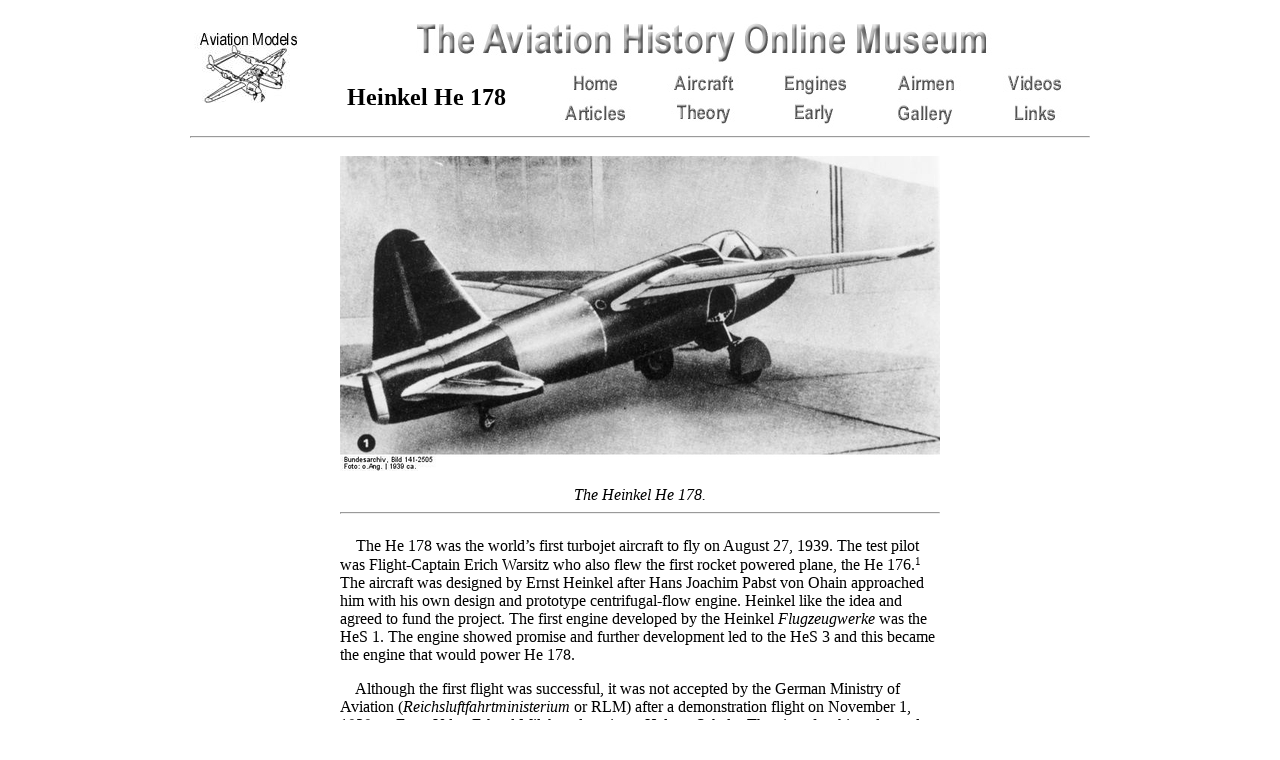

--- FILE ---
content_type: text/html
request_url: http://aviation-history.com/heinkel/he178.html
body_size: 2928
content:
<HTML>
<HEAD>
<TITLE> Heinkel He 178 </TITLE>
</HEAD>
<BODY BGColor="#FFFFFF">

<CENTER>
<TABLE BORDER=0 CELLSPACING=0 CELLPADDING=0 WIDTH=900>
<TR>
<TD ALIGN=CENTER ROWSPAN=3 WIDTH=120> 
<a href="http://aviation-models.com" target="_top"> 
<img border="0" src="/images/amlogo.jpg" width="113" height="70" alt="Aviation Models"></a>
</TD>
<TH COLSPAN=7 WIDTH=600 ALIGN=CENTER BGCOLOR=#FFFFFF> <img border="0" src="/images/history-title.jpg" ></TH>
</TR>
<TH ROWSPAN=2 ALIGN=Center> <FONT SIZE="5"> Heinkel He 178 </FONT></TH>

<TD ALIGN=CENTER BGCOLOR=#FFFFFF> 
<a href="/index.html"><img border="0" alt="Home Page" src="/images/home.jpg"></a></TD>
<TD ALIGN=CENTER BGCOLOR=#FFFFFF> 
<a href="/index-aircraft.htm"><img border="0" alt="Aircraft" src="/images/aircraft-1.jpg"></a></TD>
<TD ALIGN=CENTER BGCOLOR=#FFFFFF> 
<a href="/index-engine.htm"><img border="0" alt="Engines" src="/images/engines-1.jpg"></a></TD>
<TD ALIGN=CENTER BGCOLOR=#FFFFFF> 
<a href="/airmen.htm"><img border="0" alt="Airmen" src="/images/airmen-1.jpg"></a></TD>
<TD ALIGN=CENTER BGCOLOR=#FFFFFF> 
<a href="/video.html"><img border="0" alt="Videos" src="/images/video-1.jpg"></a></TD>
</TR>

<TR>
<TD ALIGN=CENTER BGCOLOR=#FFFFFF> 
<a href="/articles.html"><img border="0" alt="Articles" src="/images/articles-1.jpg"></a></TD>
<TD ALIGN=CENTER BGCOLOR=#FFFFFF> 
<a href="/theory/index-theory.html"><img border="0" alt="Theory Page" src="/images/theory-1.jpg" ></a></TD>
<TD ALIGN=CENTER BGCOLOR=#FFFFFF> 
<a href="/early/index-early.html"><img border="0" alt="Early Years" src="/images/early-1.jpg" ></a></TD>
<TD ALIGN=CENTER BGCOLOR=#FFFFFF> 
<a href="/gallery.html"><img border="0" alt="Photo Gallery" src="/images/gallery-1.jpg" ></a></TD>
<TD ALIGN=CENTER BGCOLOR=#FFFFFF> 
<a href="/links.html"><img border="0" alt="Aviation Links" src="/images/links-1.jpg" ></a></TD>
</TR>

<TR>
<TD COLSPAN=7 ALIGN=CENTER BGCOLOR=#FFFFFF><hr>
</TD></TR>
</TABLE>

<TABLE BORDER=0 WIDTH=900 CELLSPACING=5 CELLPADDING=5> 
<TR> 
<TD VALIGN=TOP ROWSPAN=3> 
<script type="text/javascript"><!--
google_ad_client = "ca-pub-6895087924464082";
/* Famous Airplanes -1 */
google_ad_slot = "1581567041";
google_ad_width = 160;
google_ad_height = 600;
//-->
</script>
<script type="text/javascript"
src="http://pagead2.googlesyndication.com/pagead/show_ads.js">
</script>
</TD> 
 
<TD ALIGN=CENTER width=600 COLSPAN=2> <img border="0" src="he178-1a.jpg"> </TD> 
 
<TD VALIGN=TOP ROWSPAN=3> 
<script type="text/javascript"><!--
google_ad_client = "ca-pub-6895087924464082";
/* Famous Airplanes -2 */
google_ad_slot = "3058300240";
google_ad_width = 160;
google_ad_height = 600;
//-->
</script>
<script type="text/javascript"
src="http://pagead2.googlesyndication.com/pagead/show_ads.js">
</script></TD></TR> 


<TR><TD ALIGN=CENTER COLSPAN=2> 
<i>The Heinkel He 178. </i>
<hr>
</TD></TR> 

<TR><TD COLSPAN=2> 
&#160; &#160;
The He 178 was the world�s first turbojet aircraft to fly on August 27, 1939. The test pilot was Flight-Captain Erich Warsitz who also flew the first rocket powered plane, the He 176.<font size=2><sup>1</sup></font> The aircraft was designed by Ernst Heinkel  after Hans Joachim Pabst von Ohain approached him with his own design and prototype centrifugal-flow engine. Heinkel like the idea and agreed to fund the project. The first engine developed by the Heinkel <i>Flugzeugwerke</i> was the HeS 1. The engine showed promise and further development led to the HeS 3 and this became the engine that would power He 178.
</P>

<P>
&#160; &#160;
Although the first flight was successful, it was not accepted by the German Ministry of Aviation (<i>Reichsluftfahrtministerium</i> or RLM) after a demonstration flight on November 1, 1939, to Ernst Udet, Erhard Milch and engineer Helmut Schelp. The aircraft achieved speeds to 598 km/h (380 mph), but combat endurance was only 10 minutes. Udet, Milch and Schelp were unimpressed and saw no practical value for the airplane. 
</P>

<P>
&#160; &#160;
Heinkel attributed his rejection to the failure of the leaders of the RLM to understand the advantages of turbojet propulsion, but from the standpoint of Udet, Milch and Schelp they rejected it for the following resons: 
</TD></TR> 
</TABLE>
</P>

<P>
<TABLE BORDER=0 CELLSPACING=0 CELLPADDING=0 WIDTH=600>
<TR>
<TD Width=20></TD><TD Width=20> &#8226; </TD> <TD Width=560>	The war was on. 
</TD></TR>
<TD Width=20></TD><TD Width=20> &#8226; </TD> <TD Width=560>	It was not a military aircraft.
</TD></TR>
<TD Width=20></TD><TD Width=20> &#8226; </TD> <TD Width=560>	It had no weapons. 
</TD></TR>
<TD Width=20></TD><TD VALIGN="TOP" Width=20> &#8226; </TD> <TD Width=560>	Heinkel was behind on his production schedules and thought to be goofing around with non-productive developmental programs.<font size=2><sup>2</sup></font>
</TD></TR>
</TABLE>
</P>

<P>
<TABLE BORDER=0 WIDTH=600 CELLSPACING=0 CELLPADDING=0>
<TR><TD> 
&#160; &#160;
However, what Heinkel did not realize was that the Reich Air Ministry was developing its own jet engines. In 1939, BMW was building its 003 and Junkers was working on its Jumo 004 turbojet engines. These were axial-flow turbojets and not centrifugal-flow turbojets. The idea for the axial-flow turbojet had been around for awhile and was patented by French engineer Guillaume in 1921.<font size=2><sup>3</sup></font> Axial-flow turbojets promised much higher flight speeds unlike centrifugal-flow turbojets being developed at Heinkel and by <A HREF="/airmen/frank_whittle.htm"> Frank Whittle </A> in England. The axial-flow turbojet was a more promising engine demonstrating excellent performance with approximately 78% efficiency. With straight-flow air and a smaller cross-section, these features proved to be important for a high-speed aircraft design.
</P>

<P>
&#160; &#160;
Despite the decision of the RLM to not fund the He 178, Heinkel went on to develop the first turbo-jet fighter, the He 280 which preceeded the <A HREF="/messerschmitt/me262.htm">Messerschmitt Me 262</A>. Near the end of the war, Heinkel was finally allowed to fulfill his dream and construct his own jet fighter, the <A HREF="he162.html">He 162</A>.
</P>
</TD></TR> 
</TABLE>


<P>
<TABLE WIDTH=600 BORDER=4 CELLSPACING=2 CELLPADDING=2>
<TR><TH ALIGN=CENTER COLSPAN=2> Specifications: </TH>
<TR>
<TH ALIGN=CENTER COLSPAN=2 BGCOLOR=#ADEAEA> 
Heinkel He 178 
</TH></TR>

<TR><TH ALIGN=CENTER COLSPAN=2> Dimensions: </TH>
<TR>
<TH WIDTH=300 ALIGN=CENTER> Wing span: </TH>
<TD WIDTH=300 ALIGN=CENTER BGCOLOR=#ADEAEA> 
23 ft 3 in (7.20 m)    
</TD>
</TR>

<TR>
<TH ALIGN=CENTER> Length: </TH>
<TD ALIGN=CENTER BGCOLOR=#ADEAEA> 
24 ft 6 in (7.48 m)   
</TD></TR>

<TR>
<TH ALIGN=CENTER> Height: </TH>
<TD ALIGN=CENTER BGCOLOR=#ADEAEA> 
6 ft 10 in (2.10 m)   
</TD></TR>

<TR><TH ALIGN=CENTER COLSPAN=2> Weights: </TH>
<TR><TH> Empty: </TH>
<TD ALIGN=CENTER BGCOLOR=#ADEAEA> 
3,572 lb. (1,620 kg)     
</TD></TR>

<TR><TH> Max Takeoff Weight: </TH>
<TD ALIGN=CENTER BGCOLOR=#ADEAEA> 
4,405  lb (1,998 kg)
</TD></TR>

<TR><TH ALIGN=CENTER COLSPAN=2> Performance: </TH>
<TR><TH> Maximum Speed: </TH>
<TD ALIGN=CENTER BGCOLOR=#ADEAEA> 
380 mph (598 km/hr) 
</TD></TR>

<TR><TH> Range: </TH>
<TD ALIGN=CENTER BGCOLOR=#ADEAEA> 
125 miles (200 km) 
</TD></TR>

<TR>
<TH WIDTH=300 ALIGN=CENTER > Powerplant : </TH>
<TD ALIGN=CENTER BGCOLOR=#ADEAEA> 
One HeS 3 turbojet, 4.4 kN (992 lbf)
</TD></TR>

<TR>
<TH ALIGN=CENTER > Armament: </TH>
<TD COLSPAN=2 ALIGN=CENTER BGCOLOR=#ADEAEA> 
None.
</TD></TR>
</TABLE>

<p>
Endnotes:

<P> 
<TABLE BORDER=0 WIDTH=620 CELLSPACING=0 CELLPADDING=0>
<TR><TD BGCOLOR=#FFFFFF>
<FONT SIZE="2">
1. Cajus Bekker. <i>The Luftwaffe War Diaries</i>. New York: Ballantine Books, Inc., 1972. 484. <br>
2. Michael Pavelec. <i>The Jet Race and the Second World War</i>. London: Praeger Security International, 2007. 23. <br>
3. Ibid. 20.<P>
</FONT SIZE>
</P>
<hr>
<P>
<CENTER>
<A HREF="/index-aircraft.htm"> Return To Aircraft Index.</A><P>
<FONT SIZE="3">&#169;Larry Dwyer. <i><A HREF="http://www.aviation-history.com"> The Aviation History On-Line Museum.</A> </i>
All rights reserved.  <br> Created November 22, 2012. Updated October 22, 2013. 
</font>
</center>
</P>
</TD></TR>
</TABLE>
</BODY>
</HTML>


--- FILE ---
content_type: text/html; charset=utf-8
request_url: https://www.google.com/recaptcha/api2/aframe
body_size: 250
content:
<!DOCTYPE HTML><html><head><meta http-equiv="content-type" content="text/html; charset=UTF-8"></head><body><script nonce="rk3havqXVTuN0OQBYf7bvA">/** Anti-fraud and anti-abuse applications only. See google.com/recaptcha */ try{var clients={'sodar':'https://pagead2.googlesyndication.com/pagead/sodar?'};window.addEventListener("message",function(a){try{if(a.source===window.parent){var b=JSON.parse(a.data);var c=clients[b['id']];if(c){var d=document.createElement('img');d.src=c+b['params']+'&rc='+(localStorage.getItem("rc::a")?sessionStorage.getItem("rc::b"):"");window.document.body.appendChild(d);sessionStorage.setItem("rc::e",parseInt(sessionStorage.getItem("rc::e")||0)+1);localStorage.setItem("rc::h",'1769450476764');}}}catch(b){}});window.parent.postMessage("_grecaptcha_ready", "*");}catch(b){}</script></body></html>